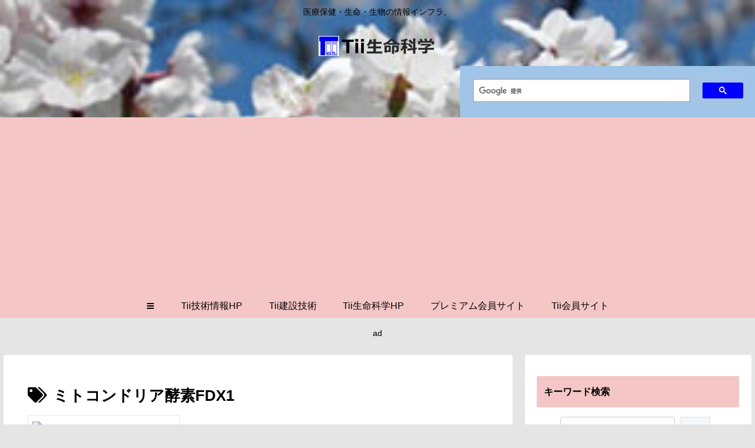

--- FILE ---
content_type: text/html; charset=utf-8
request_url: https://www.google.com/recaptcha/api2/aframe
body_size: 115
content:
<!DOCTYPE HTML><html><head><meta http-equiv="content-type" content="text/html; charset=UTF-8"></head><body><script nonce="-4P2RNmkOKlT0w76kdwCoA">/** Anti-fraud and anti-abuse applications only. See google.com/recaptcha */ try{var clients={'sodar':'https://pagead2.googlesyndication.com/pagead/sodar?'};window.addEventListener("message",function(a){try{if(a.source===window.parent){var b=JSON.parse(a.data);var c=clients[b['id']];if(c){var d=document.createElement('img');d.src=c+b['params']+'&rc='+(localStorage.getItem("rc::a")?sessionStorage.getItem("rc::b"):"");window.document.body.appendChild(d);sessionStorage.setItem("rc::e",parseInt(sessionStorage.getItem("rc::e")||0)+1);localStorage.setItem("rc::h",'1768985342196');}}}catch(b){}});window.parent.postMessage("_grecaptcha_ready", "*");}catch(b){}</script></body></html>

--- FILE ---
content_type: application/javascript; charset=utf-8
request_url: https://fundingchoicesmessages.google.com/f/AGSKWxVmnBUg6R7Obm28Oj5ynuzTNI54iAYw4bXONpvMRu0cHMi7vPSjC5rx9OORtCZIjsySgDlBmOk88n4dKPFjA5nMkSegVb7PS6mpPUa0faINDAiMSSgSW5jtGQgvLd50t3JEjUTEuZ1DWUy5dW9yxfO1vI5zqTEK4LnfWj5pAoDxO-Yb0HgfwthfTb2t/__sidebarad_-pri/adv-/kento-ads-/ad/card-_468.htm
body_size: -1290
content:
window['58087dfb-1d90-4d2b-9671-5c62d9f5e869'] = true;